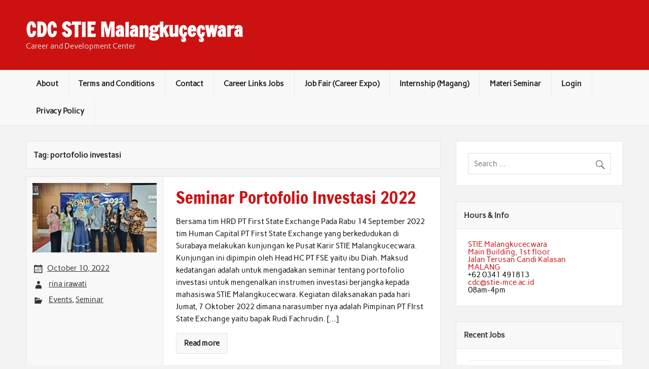

--- FILE ---
content_type: text/html; charset=UTF-8
request_url: https://cdc.stie-mce.ac.id/tag/portofolio-investasi/
body_size: 9805
content:
<!DOCTYPE html><!-- HTML 5 -->
<html lang="en-US">
<head>
<meta charset="UTF-8" />
<meta name="viewport" content="width=device-width, initial-scale=1">
<link rel="profile" href="http://gmpg.org/xfn/11" />
<link rel="pingback" href="https://cdc.stie-mce.ac.id/xmlrpc.php" />
<title>portofolio investasi &#8211; CDC STIE Malangkuçeçwara</title>
<meta name='robots' content='max-image-preview:large' />
<link rel='dns-prefetch' href='//stats.wp.com' />
<link rel='dns-prefetch' href='//v0.wordpress.com' />
<link rel='dns-prefetch' href='//i0.wp.com' />
<link rel="alternate" type="application/rss+xml" title="CDC STIE Malangkuçeçwara &raquo; Feed" href="https://cdc.stie-mce.ac.id/feed/" />
<link rel="alternate" type="application/rss+xml" title="CDC STIE Malangkuçeçwara &raquo; Comments Feed" href="https://cdc.stie-mce.ac.id/comments/feed/" />
<link rel="alternate" type="application/rss+xml" title="CDC STIE Malangkuçeçwara &raquo; portofolio investasi Tag Feed" href="https://cdc.stie-mce.ac.id/tag/portofolio-investasi/feed/" />
<!-- <link rel='stylesheet' id='pt-cv-public-style-css' href='https://cdc.stie-mce.ac.id/wp-content/plugins/content-views-query-and-display-post-page/public/assets/css/cv.css?ver=4.1' type='text/css' media='all' /> -->
<!-- <link rel='stylesheet' id='rubine-custom-fonts-css' href='https://cdc.stie-mce.ac.id/wp-content/themes/rubine-lite/css/custom-fonts.css?ver=20180413' type='text/css' media='all' /> -->
<!-- <link rel='stylesheet' id='wp-block-library-css' href='https://cdc.stie-mce.ac.id/wp-includes/css/dist/block-library/style.min.css?ver=6.4.7' type='text/css' media='all' /> -->
<link rel="stylesheet" type="text/css" href="//cdc.stie-mce.ac.id/wp-content/cache/wpfc-minified/1cu2p9rc/9myfq.css" media="all"/>
<style id='wp-block-library-inline-css' type='text/css'>
.has-text-align-justify{text-align:justify;}
</style>
<!-- <link rel='stylesheet' id='mediaelement-css' href='https://cdc.stie-mce.ac.id/wp-includes/js/mediaelement/mediaelementplayer-legacy.min.css?ver=4.2.17' type='text/css' media='all' /> -->
<!-- <link rel='stylesheet' id='wp-mediaelement-css' href='https://cdc.stie-mce.ac.id/wp-includes/js/mediaelement/wp-mediaelement.min.css?ver=6.4.7' type='text/css' media='all' /> -->
<link rel="stylesheet" type="text/css" href="//cdc.stie-mce.ac.id/wp-content/cache/wpfc-minified/6njb617j/6e5jj.css" media="all"/>
<style id='jetpack-sharing-buttons-style-inline-css' type='text/css'>
.jetpack-sharing-buttons__services-list{display:flex;flex-direction:row;flex-wrap:wrap;gap:0;list-style-type:none;margin:5px;padding:0}.jetpack-sharing-buttons__services-list.has-small-icon-size{font-size:12px}.jetpack-sharing-buttons__services-list.has-normal-icon-size{font-size:16px}.jetpack-sharing-buttons__services-list.has-large-icon-size{font-size:24px}.jetpack-sharing-buttons__services-list.has-huge-icon-size{font-size:36px}@media print{.jetpack-sharing-buttons__services-list{display:none!important}}ul.jetpack-sharing-buttons__services-list.has-background{padding:1.25em 2.375em}
</style>
<style id='classic-theme-styles-inline-css' type='text/css'>
/*! This file is auto-generated */
.wp-block-button__link{color:#fff;background-color:#32373c;border-radius:9999px;box-shadow:none;text-decoration:none;padding:calc(.667em + 2px) calc(1.333em + 2px);font-size:1.125em}.wp-block-file__button{background:#32373c;color:#fff;text-decoration:none}
</style>
<style id='global-styles-inline-css' type='text/css'>
body{--wp--preset--color--black: #353535;--wp--preset--color--cyan-bluish-gray: #abb8c3;--wp--preset--color--white: #ffffff;--wp--preset--color--pale-pink: #f78da7;--wp--preset--color--vivid-red: #cf2e2e;--wp--preset--color--luminous-vivid-orange: #ff6900;--wp--preset--color--luminous-vivid-amber: #fcb900;--wp--preset--color--light-green-cyan: #7bdcb5;--wp--preset--color--vivid-green-cyan: #00d084;--wp--preset--color--pale-cyan-blue: #8ed1fc;--wp--preset--color--vivid-cyan-blue: #0693e3;--wp--preset--color--vivid-purple: #9b51e0;--wp--preset--color--primary: #cc1111;--wp--preset--color--light-gray: #f0f0f0;--wp--preset--color--dark-gray: #777777;--wp--preset--gradient--vivid-cyan-blue-to-vivid-purple: linear-gradient(135deg,rgba(6,147,227,1) 0%,rgb(155,81,224) 100%);--wp--preset--gradient--light-green-cyan-to-vivid-green-cyan: linear-gradient(135deg,rgb(122,220,180) 0%,rgb(0,208,130) 100%);--wp--preset--gradient--luminous-vivid-amber-to-luminous-vivid-orange: linear-gradient(135deg,rgba(252,185,0,1) 0%,rgba(255,105,0,1) 100%);--wp--preset--gradient--luminous-vivid-orange-to-vivid-red: linear-gradient(135deg,rgba(255,105,0,1) 0%,rgb(207,46,46) 100%);--wp--preset--gradient--very-light-gray-to-cyan-bluish-gray: linear-gradient(135deg,rgb(238,238,238) 0%,rgb(169,184,195) 100%);--wp--preset--gradient--cool-to-warm-spectrum: linear-gradient(135deg,rgb(74,234,220) 0%,rgb(151,120,209) 20%,rgb(207,42,186) 40%,rgb(238,44,130) 60%,rgb(251,105,98) 80%,rgb(254,248,76) 100%);--wp--preset--gradient--blush-light-purple: linear-gradient(135deg,rgb(255,206,236) 0%,rgb(152,150,240) 100%);--wp--preset--gradient--blush-bordeaux: linear-gradient(135deg,rgb(254,205,165) 0%,rgb(254,45,45) 50%,rgb(107,0,62) 100%);--wp--preset--gradient--luminous-dusk: linear-gradient(135deg,rgb(255,203,112) 0%,rgb(199,81,192) 50%,rgb(65,88,208) 100%);--wp--preset--gradient--pale-ocean: linear-gradient(135deg,rgb(255,245,203) 0%,rgb(182,227,212) 50%,rgb(51,167,181) 100%);--wp--preset--gradient--electric-grass: linear-gradient(135deg,rgb(202,248,128) 0%,rgb(113,206,126) 100%);--wp--preset--gradient--midnight: linear-gradient(135deg,rgb(2,3,129) 0%,rgb(40,116,252) 100%);--wp--preset--font-size--small: 13px;--wp--preset--font-size--medium: 20px;--wp--preset--font-size--large: 36px;--wp--preset--font-size--x-large: 42px;--wp--preset--spacing--20: 0.44rem;--wp--preset--spacing--30: 0.67rem;--wp--preset--spacing--40: 1rem;--wp--preset--spacing--50: 1.5rem;--wp--preset--spacing--60: 2.25rem;--wp--preset--spacing--70: 3.38rem;--wp--preset--spacing--80: 5.06rem;--wp--preset--shadow--natural: 6px 6px 9px rgba(0, 0, 0, 0.2);--wp--preset--shadow--deep: 12px 12px 50px rgba(0, 0, 0, 0.4);--wp--preset--shadow--sharp: 6px 6px 0px rgba(0, 0, 0, 0.2);--wp--preset--shadow--outlined: 6px 6px 0px -3px rgba(255, 255, 255, 1), 6px 6px rgba(0, 0, 0, 1);--wp--preset--shadow--crisp: 6px 6px 0px rgba(0, 0, 0, 1);}:where(.is-layout-flex){gap: 0.5em;}:where(.is-layout-grid){gap: 0.5em;}body .is-layout-flow > .alignleft{float: left;margin-inline-start: 0;margin-inline-end: 2em;}body .is-layout-flow > .alignright{float: right;margin-inline-start: 2em;margin-inline-end: 0;}body .is-layout-flow > .aligncenter{margin-left: auto !important;margin-right: auto !important;}body .is-layout-constrained > .alignleft{float: left;margin-inline-start: 0;margin-inline-end: 2em;}body .is-layout-constrained > .alignright{float: right;margin-inline-start: 2em;margin-inline-end: 0;}body .is-layout-constrained > .aligncenter{margin-left: auto !important;margin-right: auto !important;}body .is-layout-constrained > :where(:not(.alignleft):not(.alignright):not(.alignfull)){max-width: var(--wp--style--global--content-size);margin-left: auto !important;margin-right: auto !important;}body .is-layout-constrained > .alignwide{max-width: var(--wp--style--global--wide-size);}body .is-layout-flex{display: flex;}body .is-layout-flex{flex-wrap: wrap;align-items: center;}body .is-layout-flex > *{margin: 0;}body .is-layout-grid{display: grid;}body .is-layout-grid > *{margin: 0;}:where(.wp-block-columns.is-layout-flex){gap: 2em;}:where(.wp-block-columns.is-layout-grid){gap: 2em;}:where(.wp-block-post-template.is-layout-flex){gap: 1.25em;}:where(.wp-block-post-template.is-layout-grid){gap: 1.25em;}.has-black-color{color: var(--wp--preset--color--black) !important;}.has-cyan-bluish-gray-color{color: var(--wp--preset--color--cyan-bluish-gray) !important;}.has-white-color{color: var(--wp--preset--color--white) !important;}.has-pale-pink-color{color: var(--wp--preset--color--pale-pink) !important;}.has-vivid-red-color{color: var(--wp--preset--color--vivid-red) !important;}.has-luminous-vivid-orange-color{color: var(--wp--preset--color--luminous-vivid-orange) !important;}.has-luminous-vivid-amber-color{color: var(--wp--preset--color--luminous-vivid-amber) !important;}.has-light-green-cyan-color{color: var(--wp--preset--color--light-green-cyan) !important;}.has-vivid-green-cyan-color{color: var(--wp--preset--color--vivid-green-cyan) !important;}.has-pale-cyan-blue-color{color: var(--wp--preset--color--pale-cyan-blue) !important;}.has-vivid-cyan-blue-color{color: var(--wp--preset--color--vivid-cyan-blue) !important;}.has-vivid-purple-color{color: var(--wp--preset--color--vivid-purple) !important;}.has-black-background-color{background-color: var(--wp--preset--color--black) !important;}.has-cyan-bluish-gray-background-color{background-color: var(--wp--preset--color--cyan-bluish-gray) !important;}.has-white-background-color{background-color: var(--wp--preset--color--white) !important;}.has-pale-pink-background-color{background-color: var(--wp--preset--color--pale-pink) !important;}.has-vivid-red-background-color{background-color: var(--wp--preset--color--vivid-red) !important;}.has-luminous-vivid-orange-background-color{background-color: var(--wp--preset--color--luminous-vivid-orange) !important;}.has-luminous-vivid-amber-background-color{background-color: var(--wp--preset--color--luminous-vivid-amber) !important;}.has-light-green-cyan-background-color{background-color: var(--wp--preset--color--light-green-cyan) !important;}.has-vivid-green-cyan-background-color{background-color: var(--wp--preset--color--vivid-green-cyan) !important;}.has-pale-cyan-blue-background-color{background-color: var(--wp--preset--color--pale-cyan-blue) !important;}.has-vivid-cyan-blue-background-color{background-color: var(--wp--preset--color--vivid-cyan-blue) !important;}.has-vivid-purple-background-color{background-color: var(--wp--preset--color--vivid-purple) !important;}.has-black-border-color{border-color: var(--wp--preset--color--black) !important;}.has-cyan-bluish-gray-border-color{border-color: var(--wp--preset--color--cyan-bluish-gray) !important;}.has-white-border-color{border-color: var(--wp--preset--color--white) !important;}.has-pale-pink-border-color{border-color: var(--wp--preset--color--pale-pink) !important;}.has-vivid-red-border-color{border-color: var(--wp--preset--color--vivid-red) !important;}.has-luminous-vivid-orange-border-color{border-color: var(--wp--preset--color--luminous-vivid-orange) !important;}.has-luminous-vivid-amber-border-color{border-color: var(--wp--preset--color--luminous-vivid-amber) !important;}.has-light-green-cyan-border-color{border-color: var(--wp--preset--color--light-green-cyan) !important;}.has-vivid-green-cyan-border-color{border-color: var(--wp--preset--color--vivid-green-cyan) !important;}.has-pale-cyan-blue-border-color{border-color: var(--wp--preset--color--pale-cyan-blue) !important;}.has-vivid-cyan-blue-border-color{border-color: var(--wp--preset--color--vivid-cyan-blue) !important;}.has-vivid-purple-border-color{border-color: var(--wp--preset--color--vivid-purple) !important;}.has-vivid-cyan-blue-to-vivid-purple-gradient-background{background: var(--wp--preset--gradient--vivid-cyan-blue-to-vivid-purple) !important;}.has-light-green-cyan-to-vivid-green-cyan-gradient-background{background: var(--wp--preset--gradient--light-green-cyan-to-vivid-green-cyan) !important;}.has-luminous-vivid-amber-to-luminous-vivid-orange-gradient-background{background: var(--wp--preset--gradient--luminous-vivid-amber-to-luminous-vivid-orange) !important;}.has-luminous-vivid-orange-to-vivid-red-gradient-background{background: var(--wp--preset--gradient--luminous-vivid-orange-to-vivid-red) !important;}.has-very-light-gray-to-cyan-bluish-gray-gradient-background{background: var(--wp--preset--gradient--very-light-gray-to-cyan-bluish-gray) !important;}.has-cool-to-warm-spectrum-gradient-background{background: var(--wp--preset--gradient--cool-to-warm-spectrum) !important;}.has-blush-light-purple-gradient-background{background: var(--wp--preset--gradient--blush-light-purple) !important;}.has-blush-bordeaux-gradient-background{background: var(--wp--preset--gradient--blush-bordeaux) !important;}.has-luminous-dusk-gradient-background{background: var(--wp--preset--gradient--luminous-dusk) !important;}.has-pale-ocean-gradient-background{background: var(--wp--preset--gradient--pale-ocean) !important;}.has-electric-grass-gradient-background{background: var(--wp--preset--gradient--electric-grass) !important;}.has-midnight-gradient-background{background: var(--wp--preset--gradient--midnight) !important;}.has-small-font-size{font-size: var(--wp--preset--font-size--small) !important;}.has-medium-font-size{font-size: var(--wp--preset--font-size--medium) !important;}.has-large-font-size{font-size: var(--wp--preset--font-size--large) !important;}.has-x-large-font-size{font-size: var(--wp--preset--font-size--x-large) !important;}
.wp-block-navigation a:where(:not(.wp-element-button)){color: inherit;}
:where(.wp-block-post-template.is-layout-flex){gap: 1.25em;}:where(.wp-block-post-template.is-layout-grid){gap: 1.25em;}
:where(.wp-block-columns.is-layout-flex){gap: 2em;}:where(.wp-block-columns.is-layout-grid){gap: 2em;}
.wp-block-pullquote{font-size: 1.5em;line-height: 1.6;}
</style>
<!-- <link rel='stylesheet' id='wpdm-fonticon-css' href='https://cdc.stie-mce.ac.id/wp-content/plugins/download-manager/assets/wpdm-iconfont/css/wpdm-icons.css?ver=6.4.7' type='text/css' media='all' /> -->
<!-- <link rel='stylesheet' id='wpdm-front-css' href='https://cdc.stie-mce.ac.id/wp-content/plugins/download-manager/assets/css/front.min.css?ver=6.4.7' type='text/css' media='all' /> -->
<!-- <link rel='stylesheet' id='wp-job-manager-job-listings-css' href='https://cdc.stie-mce.ac.id/wp-content/plugins/wp-job-manager/assets/dist/css/job-listings.css?ver=dba0cffa3baac366e49a8dce1a357173' type='text/css' media='all' /> -->
<!-- <link rel='stylesheet' id='rubine-lite-stylesheet-css' href='https://cdc.stie-mce.ac.id/wp-content/themes/rubine-lite/style.css?ver=1.5.5' type='text/css' media='all' /> -->
<!-- <link rel='stylesheet' id='genericons-css' href='https://cdc.stie-mce.ac.id/wp-content/plugins/jetpack/_inc/genericons/genericons/genericons.css?ver=3.1' type='text/css' media='all' /> -->
<!-- <link rel='stylesheet' id='wp-members-css' href='https://cdc.stie-mce.ac.id/wp-content/plugins/wp-members/assets/css/forms/generic-no-float.min.css?ver=3.5.4.1' type='text/css' media='all' /> -->
<link rel="stylesheet" type="text/css" href="//cdc.stie-mce.ac.id/wp-content/cache/wpfc-minified/6knn5hkn/7r89b.css" media="all"/>
<style id='akismet-widget-style-inline-css' type='text/css'>
.a-stats {
--akismet-color-mid-green: #357b49;
--akismet-color-white: #fff;
--akismet-color-light-grey: #f6f7f7;
max-width: 350px;
width: auto;
}
.a-stats * {
all: unset;
box-sizing: border-box;
}
.a-stats strong {
font-weight: 600;
}
.a-stats a.a-stats__link,
.a-stats a.a-stats__link:visited,
.a-stats a.a-stats__link:active {
background: var(--akismet-color-mid-green);
border: none;
box-shadow: none;
border-radius: 8px;
color: var(--akismet-color-white);
cursor: pointer;
display: block;
font-family: -apple-system, BlinkMacSystemFont, 'Segoe UI', 'Roboto', 'Oxygen-Sans', 'Ubuntu', 'Cantarell', 'Helvetica Neue', sans-serif;
font-weight: 500;
padding: 12px;
text-align: center;
text-decoration: none;
transition: all 0.2s ease;
}
/* Extra specificity to deal with TwentyTwentyOne focus style */
.widget .a-stats a.a-stats__link:focus {
background: var(--akismet-color-mid-green);
color: var(--akismet-color-white);
text-decoration: none;
}
.a-stats a.a-stats__link:hover {
filter: brightness(110%);
box-shadow: 0 4px 12px rgba(0, 0, 0, 0.06), 0 0 2px rgba(0, 0, 0, 0.16);
}
.a-stats .count {
color: var(--akismet-color-white);
display: block;
font-size: 1.5em;
line-height: 1.4;
padding: 0 13px;
white-space: nowrap;
}
</style>
<!-- <link rel='stylesheet' id='jetpack_css-css' href='https://cdc.stie-mce.ac.id/wp-content/plugins/jetpack/css/jetpack.css?ver=13.1.4' type='text/css' media='all' /> -->
<link rel="stylesheet" type="text/css" href="//cdc.stie-mce.ac.id/wp-content/cache/wpfc-minified/efyyjmqh/9myfq.css" media="all"/>
<script src='//cdc.stie-mce.ac.id/wp-content/cache/wpfc-minified/7lp82jm5/7qgr4.js' type="text/javascript"></script>
<!-- <script type="text/javascript" src="https://cdc.stie-mce.ac.id/wp-includes/js/jquery/jquery.min.js?ver=3.7.1" id="jquery-core-js"></script> -->
<!-- <script type="text/javascript" src="https://cdc.stie-mce.ac.id/wp-includes/js/jquery/jquery-migrate.min.js?ver=3.4.1" id="jquery-migrate-js"></script> -->
<!-- <script type="text/javascript" src="https://cdc.stie-mce.ac.id/wp-content/plugins/download-manager/assets/js/wpdm.min.js?ver=6.4.7" id="wpdm-frontend-js-js"></script> -->
<script type="text/javascript" id="wpdm-frontjs-js-extra">
/* <![CDATA[ */
var wpdm_url = {"home":"https:\/\/cdc.stie-mce.ac.id\/","site":"https:\/\/cdc.stie-mce.ac.id\/","ajax":"https:\/\/cdc.stie-mce.ac.id\/wp-admin\/admin-ajax.php"};
var wpdm_js = {"spinner":"<i class=\"wpdm-icon wpdm-sun wpdm-spin\"><\/i>","client_id":"e00c863d251df60588bf32099dcf344c"};
var wpdm_strings = {"pass_var":"Password Verified!","pass_var_q":"Please click following button to start download.","start_dl":"Start Download"};
/* ]]> */
</script>
<script src='//cdc.stie-mce.ac.id/wp-content/cache/wpfc-minified/e2kcfwht/7qgr4.js' type="text/javascript"></script>
<!-- <script type="text/javascript" src="https://cdc.stie-mce.ac.id/wp-content/plugins/download-manager/assets/js/front.min.js?ver=3.3.19" id="wpdm-frontjs-js"></script> -->
<!--[if lt IE 9]>
<script type="text/javascript" src="https://cdc.stie-mce.ac.id/wp-content/themes/rubine-lite/js/html5shiv.min.js?ver=3.7.3" id="html5shiv-js"></script>
<![endif]-->
<script type="text/javascript" id="rubine-lite-jquery-navigation-js-extra">
/* <![CDATA[ */
var rubine_navigation_params = {"menuTitle":"Menu"};
/* ]]> */
</script>
<script src='//cdc.stie-mce.ac.id/wp-content/cache/wpfc-minified/3rti0n6/9myfq.js' type="text/javascript"></script>
<!-- <script type="text/javascript" src="https://cdc.stie-mce.ac.id/wp-content/themes/rubine-lite/js/navigation.js?ver=20160719" id="rubine-lite-jquery-navigation-js"></script> -->
<link rel="https://api.w.org/" href="https://cdc.stie-mce.ac.id/wp-json/" /><link rel="alternate" type="application/json" href="https://cdc.stie-mce.ac.id/wp-json/wp/v2/tags/150" /><link rel="EditURI" type="application/rsd+xml" title="RSD" href="https://cdc.stie-mce.ac.id/xmlrpc.php?rsd" />
<meta name="generator" content="WordPress 6.4.7" />
<style>img#wpstats{display:none}</style>
<link rel="icon" href="https://i0.wp.com/cdc.stie-mce.ac.id/wp-content/uploads/2024/09/cropped-P3M-1.png?fit=32%2C32&#038;ssl=1" sizes="32x32" />
<link rel="icon" href="https://i0.wp.com/cdc.stie-mce.ac.id/wp-content/uploads/2024/09/cropped-P3M-1.png?fit=192%2C192&#038;ssl=1" sizes="192x192" />
<link rel="apple-touch-icon" href="https://i0.wp.com/cdc.stie-mce.ac.id/wp-content/uploads/2024/09/cropped-P3M-1.png?fit=180%2C180&#038;ssl=1" />
<meta name="msapplication-TileImage" content="https://i0.wp.com/cdc.stie-mce.ac.id/wp-content/uploads/2024/09/cropped-P3M-1.png?fit=270%2C270&#038;ssl=1" />
<meta name="generator" content="WordPress Download Manager 3.3.19" />
<style>
/* WPDM Link Template Styles */        </style>
<style>
:root {
--color-primary: #4a8eff;
--color-primary-rgb: 74, 142, 255;
--color-primary-hover: #5998ff;
--color-primary-active: #3281ff;
--color-secondary: #6c757d;
--color-secondary-rgb: 108, 117, 125;
--color-secondary-hover: #6c757d;
--color-secondary-active: #6c757d;
--color-success: #018e11;
--color-success-rgb: 1, 142, 17;
--color-success-hover: #0aad01;
--color-success-active: #0c8c01;
--color-info: #2CA8FF;
--color-info-rgb: 44, 168, 255;
--color-info-hover: #2CA8FF;
--color-info-active: #2CA8FF;
--color-warning: #FFB236;
--color-warning-rgb: 255, 178, 54;
--color-warning-hover: #FFB236;
--color-warning-active: #FFB236;
--color-danger: #ff5062;
--color-danger-rgb: 255, 80, 98;
--color-danger-hover: #ff5062;
--color-danger-active: #ff5062;
--color-green: #30b570;
--color-blue: #0073ff;
--color-purple: #8557D3;
--color-red: #ff5062;
--color-muted: rgba(69, 89, 122, 0.6);
--wpdm-font: "Sen", -apple-system, BlinkMacSystemFont, "Segoe UI", Roboto, Helvetica, Arial, sans-serif, "Apple Color Emoji", "Segoe UI Emoji", "Segoe UI Symbol";
}
.wpdm-download-link.btn.btn-primary {
border-radius: 4px;
}
</style>
</head>
<body class="archive tag tag-portofolio-investasi tag-150 rubine-lite">
<a class="skip-link screen-reader-text" href="#content">Skip to content</a>
<div id="wrapper" class="hfeed">
<div id="header-wrap">
<div id="topheader-wrap">
<div id="topheader" class="container clearfix">
</div>
</div>
<header id="header" class="container clearfix" role="banner">
<div id="logo">
<p class="site-title"><a href="https://cdc.stie-mce.ac.id/" rel="home">CDC STIE Malangkuçeçwara</a></p>
<p class="site-description">Career and Development Center</p>
</div>
<div id="header-content" class="clearfix">
</div>
</header>
</div>
<div id="mainnav-wrap">
<nav id="mainnav" class="container clearfix" role="navigation">
<ul id="mainnav-menu" class="main-navigation-menu"><li id="menu-item-43" class="menu-item menu-item-type-post_type menu-item-object-page menu-item-43"><a href="https://cdc.stie-mce.ac.id/about/">About</a></li>
<li id="menu-item-42" class="menu-item menu-item-type-post_type menu-item-object-page menu-item-42"><a href="https://cdc.stie-mce.ac.id/terms-and-conditions/">Terms and Conditions</a></li>
<li id="menu-item-40" class="menu-item menu-item-type-post_type menu-item-object-page menu-item-40"><a href="https://cdc.stie-mce.ac.id/contact/">Contact</a></li>
<li id="menu-item-637" class="menu-item menu-item-type-post_type menu-item-object-page menu-item-637"><a href="https://cdc.stie-mce.ac.id/career-links-jobs/">Career Links Jobs</a></li>
<li id="menu-item-1985" class="menu-item menu-item-type-post_type menu-item-object-page menu-item-1985"><a href="https://cdc.stie-mce.ac.id/job-fair-career-expo/">Job Fair (Career Expo)</a></li>
<li id="menu-item-1372" class="menu-item menu-item-type-post_type menu-item-object-page menu-item-1372"><a href="https://cdc.stie-mce.ac.id/internship-magang/">Internship (Magang)</a></li>
<li id="menu-item-752" class="menu-item menu-item-type-post_type menu-item-object-page menu-item-752"><a href="https://cdc.stie-mce.ac.id/materi-seminar/">Materi Seminar</a></li>
<li id="menu-item-164" class="menu-item menu-item-type-custom menu-item-object-custom menu-item-164"><a href="https://cdc.stie-mce.ac.id/masuk">Login</a></li>
<li id="menu-item-610" class="menu-item menu-item-type-post_type menu-item-object-page menu-item-privacy-policy menu-item-610"><a rel="privacy-policy" href="https://cdc.stie-mce.ac.id/privacy-policy/">Privacy Policy</a></li>
</ul>		</nav>
</div>
<div id="wrap" class="container clearfix">
<section id="content" class="primary" role="main">
<header class="page-header">
<h1 class="archive-title">Tag: <span>portofolio investasi</span></h1>				</header>
<article id="post-2371" class="archive-post clearfix post-2371 post type-post status-publish format-standard has-post-thumbnail hentry category-events category-seminar tag-portofolio-investasi tag-seminar">
<div class="entry-meta-wrap postmeta-wrap clearfix">
<a href="https://cdc.stie-mce.ac.id/2022/10/10/seminar-portofolio-investasi-2022/" rel="bookmark">
<img width="375" height="210" src="https://i0.wp.com/cdc.stie-mce.ac.id/wp-content/uploads/2022/10/WhatsApp-Image-2023-06-13-at-17.45.22-1.jpeg?resize=375%2C210&amp;ssl=1" class="attachment-post-thumbnail size-post-thumbnail wp-post-image" alt="" decoding="async" fetchpriority="high" srcset="https://i0.wp.com/cdc.stie-mce.ac.id/wp-content/uploads/2022/10/WhatsApp-Image-2023-06-13-at-17.45.22-1.jpeg?resize=375%2C210&amp;ssl=1 375w, https://i0.wp.com/cdc.stie-mce.ac.id/wp-content/uploads/2022/10/WhatsApp-Image-2023-06-13-at-17.45.22-1.jpeg?zoom=2&amp;resize=375%2C210&amp;ssl=1 750w" sizes="(max-width: 375px) 100vw, 375px" />			</a>
<div class="entry-meta postmeta"><span class="meta-date"><a href="https://cdc.stie-mce.ac.id/2022/10/10/seminar-portofolio-investasi-2022/" title="1:44 pm" rel="bookmark"><time class="entry-date published updated" datetime="2022-10-10T13:44:45+07:00">October 10, 2022</time></a></span><span class="meta-author author vcard"> <a class="url fn n" href="https://cdc.stie-mce.ac.id/author/rinaira/" title="View all posts by rina irawati" rel="author">rina irawati</a></span>
<span class="meta-category">
<a href="https://cdc.stie-mce.ac.id/category/events/" rel="category tag">Events</a>, <a href="https://cdc.stie-mce.ac.id/category/events/seminar/" rel="category tag">Seminar</a>	</span>
</div>
</div>
<div class="post-content">
<h1 class="entry-title post-title">
<a href="https://cdc.stie-mce.ac.id/2022/10/10/seminar-portofolio-investasi-2022/" rel="bookmark">
<span>Seminar Portofolio Investasi 2022</span>				</a>
</h1>
<div class="entry clearfix">
<p>Bersama tim HRD PT First State Exchange Pada Rabu 14 September 2022 tim Human Capital PT First State Exchange yang berkedudukan di Surabaya melakukan kunjungan ke Pusat Karir STIE Malangkucecwara. Kunjungan ini dipimpin oleh Head HC PT FSE yaitu ibu Diah. Maksud kedatangan adalah untuk mengadakan seminar tentang portofolio investasi untuk mengenalkan instrumen investasi berjangka kepada mahasiswa STIE Malangkucecwara. Kegiatan dilaksanakan pada hari Jumat, 7 Oktober 2022 dimana narasumber nya adalah Pimpinan PT FIrst State Exchange yaitu bapak Rudi Fachrudin. [&#8230;]</p>
<a href="https://cdc.stie-mce.ac.id/2022/10/10/seminar-portofolio-investasi-2022/" class="more-link">Read more</a>
</div>
</div>
</article>			
</section>
<section id="sidebar" class="secondary clearfix" role="complementary">
<aside id="search-2" class="widget widget_search">
<form role="search" method="get" class="search-form" action="https://cdc.stie-mce.ac.id/">
<label>
<span class="screen-reader-text">Search for:</span>
<input type="search" class="search-field" placeholder="Search &hellip;" value="" name="s">
</label>
<button type="submit" class="search-submit">
<span class="genericon-search"></span>
</button>
</form>
</aside><aside id="widget_contact_info-2" class="widget widget_contact_info"><h3 class="widgettitle"><span>Hours &amp; Info</span></h3><div itemscope itemtype="http://schema.org/LocalBusiness"><div class="confit-address" itemscope itemtype="http://schema.org/PostalAddress" itemprop="address"><a href="https://maps.google.com/maps?z=16&#038;q=stie%2Bmalangkucecwara%2Bmain%2Bbuilding%2C%2B1st%2Bfloor%2Bjalan%2Bterusan%2Bcandi%2Bkalasan%2Bmalang" target="_blank" rel="noopener noreferrer">STIE Malangkucecwara<br/>Main Building, 1st floor<br/>Jalan Terusan Candi Kalasan<br/>MALANG</a></div><div class="confit-phone"><span itemprop="telephone">+62 0341 491813</span></div><div class="confit-email"><a href="mailto:cdc@stie-mce.ac.id">cdc@stie-mce.ac.id</a></div><div class="confit-hours" itemprop="openingHours">08am-4pm</div></div></aside>
<aside id="widget_recent_jobs-2" class="widget job_manager widget_recent_jobs">
<h3 class="widgettitle"><span>Recent Jobs</span></h3>
<ul class="job_listings">
<li class="post-5307 job_listing type-job_listing status-publish has-post-thumbnail hentry job-type-full-time">
<a href="https://cdc.stie-mce.ac.id/job/pengelola-data/">
<div class="image">
<img class="company_logo" src="https://i0.wp.com/cdc.stie-mce.ac.id/wp-content/uploads/2026/01/Lowongan-Kerja-Sekretariat-Dewan-SDA-Nasional-KemenPU.jpg?resize=150%2C150&#038;ssl=1" alt="Dewan Sumber Daya Air Nasional" />		</div>
<div class="content">
<div class="position">
<h3>PENGELOLA DATA</h3>
</div>
<ul class="meta">
<li class="location">Jakarta</li>
<li class="company">Dewan Sumber Daya Air Nasional</li>
<li class="job-type full-time">Full Time</li>
</ul>
</div>
</a>
</li>
<li class="post-5305 job_listing type-job_listing status-publish has-post-thumbnail hentry job-type-full-time">
<a href="https://cdc.stie-mce.ac.id/job/tenaga-kependidikan-3/">
<div class="image">
<img class="company_logo" src="https://i0.wp.com/cdc.stie-mce.ac.id/wp-content/uploads/2026/01/Open-Recruitment-Tenaga-Kependidikan-Tata-Usaha-Universitas-Sunan-Drajat-Lamongan.jpg?resize=150%2C150&#038;ssl=1" alt="Universitas Sunan Drajat Lamongan" />		</div>
<div class="content">
<div class="position">
<h3>Tenaga Kependidikan</h3>
</div>
<ul class="meta">
<li class="location">Lamongan</li>
<li class="company">Universitas Sunan Drajat Lamongan</li>
<li class="job-type full-time">Full Time</li>
</ul>
</div>
</a>
</li>
<li class="post-5304 job_listing type-job_listing status-publish has-post-thumbnail hentry job-type-full-time">
<a href="https://cdc.stie-mce.ac.id/job/shine-sharia-digital-ecosystem-apprentice-batch-2/">
<div class="image">
<img class="company_logo" src="https://i0.wp.com/cdc.stie-mce.ac.id/wp-content/uploads/2022/07/btpn.png?resize=150%2C150&#038;ssl=1" alt="PT Bank BTPN Syariah Tbk" />		</div>
<div class="content">
<div class="position">
<h3>SHINE (Sharia Digital Ecosystem Apprentice) Batch 2</h3>
</div>
<ul class="meta">
<li class="location">Bogor</li>
<li class="company">PT Bank BTPN Syariah Tbk</li>
<li class="job-type full-time">Full Time</li>
</ul>
</div>
</a>
</li>
<li class="post-5303 job_listing type-job_listing status-publish has-post-thumbnail hentry job-type-full-time">
<a href="https://cdc.stie-mce.ac.id/job/administrasi-warehouse/">
<div class="image">
<img class="company_logo" src="https://i0.wp.com/cdc.stie-mce.ac.id/wp-content/uploads/2021/08/samator.png?resize=150%2C124&#038;ssl=1" alt="PT Samator Indo Gas Tbk" />		</div>
<div class="content">
<div class="position">
<h3>Administrasi Warehouse</h3>
</div>
<ul class="meta">
<li class="location">Gresik</li>
<li class="company">PT Samator Indo Gas Tbk</li>
<li class="job-type full-time">Full Time</li>
</ul>
</div>
</a>
</li>
<li class="post-5302 job_listing type-job_listing status-expired has-post-thumbnail hentry job-type-full-time">
<a href="https://cdc.stie-mce.ac.id/?post_type=job_listing&#038;p=5302">
<div class="image">
<img class="company_logo" src="https://i0.wp.com/cdc.stie-mce.ac.id/wp-content/uploads/2020/09/bi.png?resize=150%2C150&#038;ssl=1" alt="Bank Indonesia" />		</div>
<div class="content">
<div class="position">
<h3>Tenaga Ahli Penguatan Ketahanan Pangan serta Pengembangan Ekonomi dan Keuangan Syariah</h3>
</div>
<ul class="meta">
<li class="location">Sulawesi Tenggara</li>
<li class="company">Bank Indonesia</li>
<li class="job-type full-time">Full Time</li>
</ul>
</div>
</a>
</li>
</ul>
</aside>
<aside id="archives-2" class="widget widget_archive"><h3 class="widgettitle"><span>Archives</span></h3>		<label class="screen-reader-text" for="archives-dropdown-2">Archives</label>
<select id="archives-dropdown-2" name="archive-dropdown">
<option value="">Select Month</option>
<option value='https://cdc.stie-mce.ac.id/2025/12/'> December 2025 </option>
<option value='https://cdc.stie-mce.ac.id/2025/11/'> November 2025 </option>
<option value='https://cdc.stie-mce.ac.id/2025/10/'> October 2025 </option>
<option value='https://cdc.stie-mce.ac.id/2025/09/'> September 2025 </option>
<option value='https://cdc.stie-mce.ac.id/2025/08/'> August 2025 </option>
<option value='https://cdc.stie-mce.ac.id/2025/07/'> July 2025 </option>
<option value='https://cdc.stie-mce.ac.id/2025/06/'> June 2025 </option>
<option value='https://cdc.stie-mce.ac.id/2025/05/'> May 2025 </option>
<option value='https://cdc.stie-mce.ac.id/2025/04/'> April 2025 </option>
<option value='https://cdc.stie-mce.ac.id/2025/03/'> March 2025 </option>
<option value='https://cdc.stie-mce.ac.id/2025/02/'> February 2025 </option>
<option value='https://cdc.stie-mce.ac.id/2025/01/'> January 2025 </option>
<option value='https://cdc.stie-mce.ac.id/2024/12/'> December 2024 </option>
<option value='https://cdc.stie-mce.ac.id/2024/11/'> November 2024 </option>
<option value='https://cdc.stie-mce.ac.id/2024/10/'> October 2024 </option>
<option value='https://cdc.stie-mce.ac.id/2024/09/'> September 2024 </option>
<option value='https://cdc.stie-mce.ac.id/2024/08/'> August 2024 </option>
<option value='https://cdc.stie-mce.ac.id/2024/07/'> July 2024 </option>
<option value='https://cdc.stie-mce.ac.id/2024/06/'> June 2024 </option>
<option value='https://cdc.stie-mce.ac.id/2024/05/'> May 2024 </option>
<option value='https://cdc.stie-mce.ac.id/2024/04/'> April 2024 </option>
<option value='https://cdc.stie-mce.ac.id/2024/01/'> January 2024 </option>
<option value='https://cdc.stie-mce.ac.id/2023/12/'> December 2023 </option>
<option value='https://cdc.stie-mce.ac.id/2023/11/'> November 2023 </option>
<option value='https://cdc.stie-mce.ac.id/2023/10/'> October 2023 </option>
<option value='https://cdc.stie-mce.ac.id/2023/09/'> September 2023 </option>
<option value='https://cdc.stie-mce.ac.id/2023/08/'> August 2023 </option>
<option value='https://cdc.stie-mce.ac.id/2023/07/'> July 2023 </option>
<option value='https://cdc.stie-mce.ac.id/2023/06/'> June 2023 </option>
<option value='https://cdc.stie-mce.ac.id/2023/04/'> April 2023 </option>
<option value='https://cdc.stie-mce.ac.id/2023/03/'> March 2023 </option>
<option value='https://cdc.stie-mce.ac.id/2023/02/'> February 2023 </option>
<option value='https://cdc.stie-mce.ac.id/2023/01/'> January 2023 </option>
<option value='https://cdc.stie-mce.ac.id/2022/12/'> December 2022 </option>
<option value='https://cdc.stie-mce.ac.id/2022/11/'> November 2022 </option>
<option value='https://cdc.stie-mce.ac.id/2022/10/'> October 2022 </option>
<option value='https://cdc.stie-mce.ac.id/2022/09/'> September 2022 </option>
<option value='https://cdc.stie-mce.ac.id/2022/08/'> August 2022 </option>
<option value='https://cdc.stie-mce.ac.id/2022/07/'> July 2022 </option>
<option value='https://cdc.stie-mce.ac.id/2022/06/'> June 2022 </option>
<option value='https://cdc.stie-mce.ac.id/2022/05/'> May 2022 </option>
<option value='https://cdc.stie-mce.ac.id/2022/03/'> March 2022 </option>
<option value='https://cdc.stie-mce.ac.id/2022/02/'> February 2022 </option>
<option value='https://cdc.stie-mce.ac.id/2022/01/'> January 2022 </option>
<option value='https://cdc.stie-mce.ac.id/2021/12/'> December 2021 </option>
<option value='https://cdc.stie-mce.ac.id/2021/11/'> November 2021 </option>
<option value='https://cdc.stie-mce.ac.id/2021/10/'> October 2021 </option>
<option value='https://cdc.stie-mce.ac.id/2021/09/'> September 2021 </option>
<option value='https://cdc.stie-mce.ac.id/2021/08/'> August 2021 </option>
<option value='https://cdc.stie-mce.ac.id/2021/07/'> July 2021 </option>
<option value='https://cdc.stie-mce.ac.id/2021/06/'> June 2021 </option>
<option value='https://cdc.stie-mce.ac.id/2021/04/'> April 2021 </option>
<option value='https://cdc.stie-mce.ac.id/2021/03/'> March 2021 </option>
<option value='https://cdc.stie-mce.ac.id/2021/02/'> February 2021 </option>
<option value='https://cdc.stie-mce.ac.id/2021/01/'> January 2021 </option>
<option value='https://cdc.stie-mce.ac.id/2020/12/'> December 2020 </option>
<option value='https://cdc.stie-mce.ac.id/2020/11/'> November 2020 </option>
<option value='https://cdc.stie-mce.ac.id/2020/09/'> September 2020 </option>
<option value='https://cdc.stie-mce.ac.id/2020/08/'> August 2020 </option>
<option value='https://cdc.stie-mce.ac.id/2020/07/'> July 2020 </option>
<option value='https://cdc.stie-mce.ac.id/2020/06/'> June 2020 </option>
<option value='https://cdc.stie-mce.ac.id/2020/05/'> May 2020 </option>
<option value='https://cdc.stie-mce.ac.id/2020/04/'> April 2020 </option>
<option value='https://cdc.stie-mce.ac.id/2020/02/'> February 2020 </option>
<option value='https://cdc.stie-mce.ac.id/2020/01/'> January 2020 </option>
<option value='https://cdc.stie-mce.ac.id/2019/12/'> December 2019 </option>
<option value='https://cdc.stie-mce.ac.id/2019/10/'> October 2019 </option>
<option value='https://cdc.stie-mce.ac.id/2019/09/'> September 2019 </option>
<option value='https://cdc.stie-mce.ac.id/2019/08/'> August 2019 </option>
<option value='https://cdc.stie-mce.ac.id/2019/07/'> July 2019 </option>
<option value='https://cdc.stie-mce.ac.id/2019/06/'> June 2019 </option>
<option value='https://cdc.stie-mce.ac.id/2019/05/'> May 2019 </option>
<option value='https://cdc.stie-mce.ac.id/2019/03/'> March 2019 </option>
<option value='https://cdc.stie-mce.ac.id/2019/02/'> February 2019 </option>
<option value='https://cdc.stie-mce.ac.id/2019/01/'> January 2019 </option>
<option value='https://cdc.stie-mce.ac.id/2018/12/'> December 2018 </option>
<option value='https://cdc.stie-mce.ac.id/2018/11/'> November 2018 </option>
<option value='https://cdc.stie-mce.ac.id/2018/10/'> October 2018 </option>
<option value='https://cdc.stie-mce.ac.id/2018/08/'> August 2018 </option>
<option value='https://cdc.stie-mce.ac.id/2018/05/'> May 2018 </option>
<option value='https://cdc.stie-mce.ac.id/2018/04/'> April 2018 </option>
<option value='https://cdc.stie-mce.ac.id/2018/02/'> February 2018 </option>
<option value='https://cdc.stie-mce.ac.id/2017/11/'> November 2017 </option>
<option value='https://cdc.stie-mce.ac.id/2017/10/'> October 2017 </option>
<option value='https://cdc.stie-mce.ac.id/2017/08/'> August 2017 </option>
<option value='https://cdc.stie-mce.ac.id/2017/05/'> May 2017 </option>
<option value='https://cdc.stie-mce.ac.id/2017/02/'> February 2017 </option>
<option value='https://cdc.stie-mce.ac.id/2017/01/'> January 2017 </option>
<option value='https://cdc.stie-mce.ac.id/2016/11/'> November 2016 </option>
<option value='https://cdc.stie-mce.ac.id/2016/10/'> October 2016 </option>
<option value='https://cdc.stie-mce.ac.id/2016/06/'> June 2016 </option>
<option value='https://cdc.stie-mce.ac.id/2015/04/'> April 2015 </option>
<option value='https://cdc.stie-mce.ac.id/2015/02/'> February 2015 </option>
<option value='https://cdc.stie-mce.ac.id/2015/01/'> January 2015 </option>
<option value='https://cdc.stie-mce.ac.id/2014/06/'> June 2014 </option>
<option value='https://cdc.stie-mce.ac.id/2013/10/'> October 2013 </option>
<option value='https://cdc.stie-mce.ac.id/2013/05/'> May 2013 </option>
<option value='https://cdc.stie-mce.ac.id/2013/03/'> March 2013 </option>
<option value='https://cdc.stie-mce.ac.id/2013/02/'> February 2013 </option>
<option value='https://cdc.stie-mce.ac.id/2013/01/'> January 2013 </option>
</select>
<script type="text/javascript">
/* <![CDATA[ */
(function() {
var dropdown = document.getElementById( "archives-dropdown-2" );
function onSelectChange() {
if ( dropdown.options[ dropdown.selectedIndex ].value !== '' ) {
document.location.href = this.options[ this.selectedIndex ].value;
}
}
dropdown.onchange = onSelectChange;
})();
/* ]]> */
</script>
</aside>
</section>	</div>
	
<div id="footer-bg">
<div id="footer-wrap">
<footer id="footer" class="container clearfix" role="contentinfo">
<div id="footer-text">
<span class="credit-link">
Powered by <a href="http://wordpress.org" title="WordPress">WordPress</a> and <a href="https://themezee.com/themes/rubine/" title="Rubine WordPress Theme">Rubine</a>.	</span>
</div>
</footer>
</div>
</div>
</div><!-- end #wrapper -->
<script>
jQuery(function($){
});
</script>
<div id="fb-root"></div>
<script type="text/javascript" src="https://cdc.stie-mce.ac.id/wp-content/plugins/jetpack/jetpack_vendor/automattic/jetpack-image-cdn/dist/image-cdn.js?minify=false&amp;ver=132249e245926ae3e188" id="jetpack-photon-js"></script>
<script type="text/javascript" id="pt-cv-content-views-script-js-extra">
/* <![CDATA[ */
var PT_CV_PUBLIC = {"_prefix":"pt-cv-","page_to_show":"5","_nonce":"c4708bf49c","is_admin":"","is_mobile":"","ajaxurl":"https:\/\/cdc.stie-mce.ac.id\/wp-admin\/admin-ajax.php","lang":"","loading_image_src":"data:image\/gif;base64,R0lGODlhDwAPALMPAMrKygwMDJOTkz09PZWVla+vr3p6euTk5M7OzuXl5TMzMwAAAJmZmWZmZszMzP\/\/\/yH\/[base64]\/wyVlamTi3nSdgwFNdhEJgTJoNyoB9ISYoQmdjiZPcj7EYCAeCF1gEDo4Dz2eIAAAh+QQFCgAPACwCAAAADQANAAAEM\/DJBxiYeLKdX3IJZT1FU0iIg2RNKx3OkZVnZ98ToRD4MyiDnkAh6BkNC0MvsAj0kMpHBAAh+QQFCgAPACwGAAAACQAPAAAEMDC59KpFDll73HkAA2wVY5KgiK5b0RRoI6MuzG6EQqCDMlSGheEhUAgqgUUAFRySIgAh+QQFCgAPACwCAAIADQANAAAEM\/DJKZNLND\/[base64]"};
var PT_CV_PAGINATION = {"first":"\u00ab","prev":"\u2039","next":"\u203a","last":"\u00bb","goto_first":"Go to first page","goto_prev":"Go to previous page","goto_next":"Go to next page","goto_last":"Go to last page","current_page":"Current page is","goto_page":"Go to page"};
/* ]]> */
</script>
<script type="text/javascript" src="https://cdc.stie-mce.ac.id/wp-content/plugins/content-views-query-and-display-post-page/public/assets/js/cv.js?ver=4.1" id="pt-cv-content-views-script-js"></script>
<script type="text/javascript" src="https://cdc.stie-mce.ac.id/wp-includes/js/dist/vendor/wp-polyfill-inert.min.js?ver=3.1.2" id="wp-polyfill-inert-js"></script>
<script type="text/javascript" src="https://cdc.stie-mce.ac.id/wp-includes/js/dist/vendor/regenerator-runtime.min.js?ver=0.14.0" id="regenerator-runtime-js"></script>
<script type="text/javascript" src="https://cdc.stie-mce.ac.id/wp-includes/js/dist/vendor/wp-polyfill.min.js?ver=3.15.0" id="wp-polyfill-js"></script>
<script type="text/javascript" src="https://cdc.stie-mce.ac.id/wp-includes/js/dist/hooks.min.js?ver=c6aec9a8d4e5a5d543a1" id="wp-hooks-js"></script>
<script type="text/javascript" src="https://cdc.stie-mce.ac.id/wp-includes/js/dist/i18n.min.js?ver=7701b0c3857f914212ef" id="wp-i18n-js"></script>
<script type="text/javascript" id="wp-i18n-js-after">
/* <![CDATA[ */
wp.i18n.setLocaleData( { 'text direction\u0004ltr': [ 'ltr' ] } );
/* ]]> */
</script>
<script type="text/javascript" src="https://cdc.stie-mce.ac.id/wp-includes/js/jquery/jquery.form.min.js?ver=4.3.0" id="jquery-form-js"></script>
<script type="text/javascript" src="https://stats.wp.com/e-202604.js" id="jetpack-stats-js" data-wp-strategy="defer"></script>
<script type="text/javascript" id="jetpack-stats-js-after">
/* <![CDATA[ */
_stq = window._stq || [];
_stq.push([ "view", JSON.parse("{\"v\":\"ext\",\"blog\":\"87037754\",\"post\":\"0\",\"tz\":\"7\",\"srv\":\"cdc.stie-mce.ac.id\",\"j\":\"1:13.1.4\"}") ]);
_stq.push([ "clickTrackerInit", "87037754", "0" ]);
/* ]]> */
</script>
</body>
</html><!-- WP Fastest Cache file was created in 0.134 seconds, on January 25, 2026 @ 10:00 am --><!-- via php -->